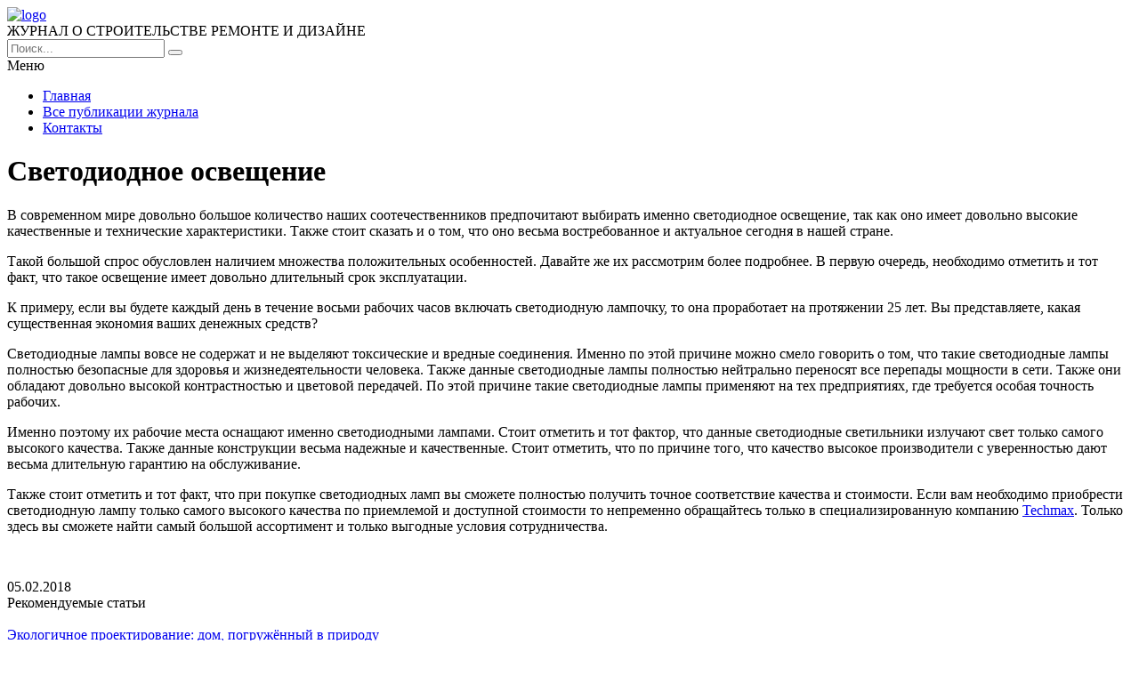

--- FILE ---
content_type: text/html; charset=UTF-8
request_url: https://e-joe.ru/stati/svetodiodnoe-osveshhenie
body_size: 8607
content:
<!DOCTYPE HTML >
<html lang="ru">
    <head>
        <meta charset="utf-8">
        <meta name="viewport" content="width=device-width">
        <title>Светодиодное освещение &#8212; Журнал о строительстве и ремонте</title>
        
        <link rel="stylesheet/less" href="https://e-joe.ru/wp-content/themes/ejoe_new/less/style.less">
        <link rel='dns-prefetch' href='//code.jquery.com' />
<link rel='dns-prefetch' href='//s.w.org' />
<link rel="alternate" type="application/rss+xml" title="Журнал о строительстве и ремонте &raquo; Лента комментариев к &laquo;Светодиодное освещение&raquo;" href="https://e-joe.ru/stati/svetodiodnoe-osveshhenie/feed" />
		<script >
			window._wpemojiSettings = {"baseUrl":"https:\/\/s.w.org\/images\/core\/emoji\/13.0.0\/72x72\/","ext":".png","svgUrl":"https:\/\/s.w.org\/images\/core\/emoji\/13.0.0\/svg\/","svgExt":".svg","source":{"concatemoji":"https:\/\/e-joe.ru\/wp-includes\/js\/wp-emoji-release.min.js?ver=5.5.17"}};
			!function(e,a,t){var n,r,o,i=a.createElement("canvas"),p=i.getContext&&i.getContext("2d");function s(e,t){var a=String.fromCharCode;p.clearRect(0,0,i.width,i.height),p.fillText(a.apply(this,e),0,0);e=i.toDataURL();return p.clearRect(0,0,i.width,i.height),p.fillText(a.apply(this,t),0,0),e===i.toDataURL()}function c(e){var t=a.createElement("script");t.src=e,t.defer=t.,a.getElementsByTagName("head")[0].appendChild(t)}for(o=Array("flag","emoji"),t.supports={everything:!0,everythingExceptFlag:!0},r=0;r<o.length;r++)t.supports[o[r]]=function(e){if(!p||!p.fillText)return!1;switch(p.textBaseline="top",p.font="600 32px Arial",e){case"flag":return s([127987,65039,8205,9895,65039],[127987,65039,8203,9895,65039])?!1:!s([55356,56826,55356,56819],[55356,56826,8203,55356,56819])&&!s([55356,57332,56128,56423,56128,56418,56128,56421,56128,56430,56128,56423,56128,56447],[55356,57332,8203,56128,56423,8203,56128,56418,8203,56128,56421,8203,56128,56430,8203,56128,56423,8203,56128,56447]);case"emoji":return!s([55357,56424,8205,55356,57212],[55357,56424,8203,55356,57212])}return!1}(o[r]),t.supports.everything=t.supports.everything&&t.supports[o[r]],"flag"!==o[r]&&(t.supports.everythingExceptFlag=t.supports.everythingExceptFlag&&t.supports[o[r]]);t.supports.everythingExceptFlag=t.supports.everythingExceptFlag&&!t.supports.flag,t.DOMReady=!1,t.readyCallback=function(){t.DOMReady=!0},t.supports.everything||(n=function(){t.readyCallback()},a.addEventListener?(a.addEventListener("DOMContentLoaded",n,!1),e.addEventListener("load",n,!1)):(e.attachEvent("onload",n),a.attachEvent("onreadystatechange",function(){"complete"===a.readyState&&t.readyCallback()})),(n=t.source||{}).concatemoji?c(n.concatemoji):n.wpemoji&&n.twemoji&&(c(n.twemoji),c(n.wpemoji)))}(window,document,window._wpemojiSettings);
		</script>
		<style >
img.wp-smiley,
img.emoji {
	display: inline !important;
	border: none !important;
	box-shadow: none !important;
	height: 1em !important;
	width: 1em !important;
	margin: 0 .07em !important;
	vertical-align: -0.1em !important;
	background: none !important;
	padding: 0 !important;
}
</style>
	<link rel='stylesheet' id='wp-block-library-css'  href='https://e-joe.ru/wp-includes/css/dist/block-library/style.min.css?ver=5.5.17'  media='all' />
<link rel='stylesheet' id='fancybox-for-wp-css'  href='https://e-joe.ru/wp-content/plugins/fancybox-for-wordpress/assets/css/fancybox.css?ver=1.3.4'  media='all' />
<link rel='stylesheet' id='toc-screen-css'  href='https://e-joe.ru/wp-content/plugins/table-of-contents-plus/screen.min.css?ver=2002'  media='all' />
<link rel='stylesheet' id='wp-pagenavi-css'  href='https://e-joe.ru/wp-content/plugins/wp-pagenavi/pagenavi-css.css?ver=2.70'  media='all' />
<link rel='stylesheet' id='normalize-css'  href='https://e-joe.ru/wp-content/themes/ejoe_new/css/normalize.css?ver=5.5.17'  media='all' />
<script  src='https://code.jquery.com/jquery-2.2.1.min.js?ver=5.5.17' id='jquery-js'></script>
<script  src='https://e-joe.ru/wp-content/plugins/fancybox-for-wordpress/assets/js/jquery.fancybox.js?ver=1.3.4' id='fancybox-for-wp-js'></script>
<script  src='https://e-joe.ru/wp-content/themes/ejoe_new/js/script.js?ver=5.5.17' id='myscript-js'></script>
<script  src='https://e-joe.ru/wp-content/themes/ejoe_new/less/less.min.js?ver=5.5.17' id='less-js'></script>
<link rel="https://api.w.org/" href="https://e-joe.ru/wp-json/" /><link rel="alternate" type="application/json" href="https://e-joe.ru/wp-json/wp/v2/posts/5974" /><link rel="EditURI" type="application/rsd+xml" title="RSD" href="https://e-joe.ru/xmlrpc.php?rsd" />
<link rel="wlwmanifest" type="application/wlwmanifest+xml" href="https://e-joe.ru/wp-includes/wlwmanifest.xml" /> 
<link rel='prev' title='Нержавеющие листы' href='https://e-joe.ru/stati/nerzhaveyushhie-listy' />
<link rel='next' title='Как расставить мебель в комнате' href='https://e-joe.ru/stati/kak-rasstavit-mebel-v-komnate' />
<meta name="generator" content="WordPress 5.5.17" />
<link rel="canonical" href="https://e-joe.ru/stati/svetodiodnoe-osveshhenie" />
<link rel='shortlink' href='https://e-joe.ru/?p=5974' />
<link rel="alternate" type="application/json+oembed" href="https://e-joe.ru/wp-json/oembed/1.0/embed?url=https%3A%2F%2Fe-joe.ru%2Fstati%2Fsvetodiodnoe-osveshhenie" />
<link rel="alternate" type="text/xml+oembed" href="https://e-joe.ru/wp-json/oembed/1.0/embed?url=https%3A%2F%2Fe-joe.ru%2Fstati%2Fsvetodiodnoe-osveshhenie&#038;format=xml" />

<!-- Fancybox for WordPress v3.2.7 -->
<style >
	.fancybox-slide--image .fancybox-content{background-color: #FFFFFF}div.fancybox-caption{display:none !important;}
	
	img.fancybox-image{border-width:10px;border-color:#FFFFFF;border-style:solid;height:auto;}
	div.fancybox-bg{background-color:rgba(102,102,102,0.3);opacity:1 !important;}div.fancybox-content{border-color:#FFFFFF}
	div#fancybox-title{background-color:#FFFFFF}
	div.fancybox-content{background-color:#FFFFFF}
	div#fancybox-title-inside{color:#333333}
	
	
	
	div.fancybox-caption p.caption-title{display:inline-block}
	div.fancybox-caption p.caption-title{font-size:14px}
	div.fancybox-caption p.caption-title{color:#333333}
	div.fancybox-caption {color:#333333}div.fancybox-caption p.caption-title {background:#fff; width:auto;padding:10px 30px;}div.fancybox-content p.caption-title{color:#333333;margin: 0;padding: 5px 0;}
</style><script >
	jQuery(function(){

		jQuery.fn.getTitle = function() { // Copy the title of every IMG tag and add it to its parent A so that fancybox can show titles
			var arr = jQuery("a[data-fancybox]");
									jQuery.each(arr, function() {
										var title = jQuery(this).children("img").attr("title");
										 var caption = jQuery(this).next("figcaption").html();
                                        if(caption && title){jQuery(this).attr("title",title+" " + caption)}else if(title){ jQuery(this).attr("title",title);}else if(caption){jQuery(this).attr("title",caption);}
									});			}

		// Supported file extensions

                var thumbnails = jQuery("a:has(img)").not(".nolightbox").not('.envira-gallery-link').not('.ngg-simplelightbox').filter(function () {
            return /\.(jpe?g|png|gif|mp4|webp|bmp|pdf)(\?[^/]*)*$/i.test(jQuery(this).attr('href'))
        });
        

		// Add data-type iframe for links that are not images or videos.
        var iframeLinks = jQuery('.fancyboxforwp').filter( function() { return ! /\.(jpe?g|png|gif|mp4|webp|bmp|pdf)(\?[^/]*)*$/i.test(jQuery(this).attr('href')) }).filter( function() { return ! /vimeo|youtube/i.test(jQuery(this).attr('href')) });
        iframeLinks.attr({ "data-type" : "iframe" }).getTitle();

				// Gallery All
		thumbnails.addClass("fancyboxforwp").attr("data-fancybox","gallery").getTitle();
        iframeLinks.attr({ "data-fancybox":"gallery" }).getTitle();

		// Gallery type NONE
		


		// Call fancybox and apply it on any link with a rel atribute that starts with "fancybox", with the options set on the admin panel
		jQuery("a.fancyboxforwp").fancyboxforwp({
			loop: false,
			smallBtn: true,
			zoomOpacity: "auto",
			animationEffect: "fade",
			animationDuration: 500,
			transitionEffect: "fade",
			transitionDuration : "300",
			overlayShow: true,
			overlayOpacity: "0.3",
			titleShow: true,
			titlePosition: "inside",
			keyboard: true,
			showCloseButton: true,
			arrows: true,
			clickContent: false,
            clickSlide: "close",
            mobile:{
                clickContent: function(current, event) {
                    return current.type === "image" ? "toggleControls" : false;
                },
                clickSlide: function(current, event) {
                    return current.type === "image" ? "close" : "close";
                },
            },
			wheel: false,
			toolbar: true,
			preventCaptionOverlap: true,
			onInit: function() { },			onDeactivate: function() { },			beforeClose: function() { },			afterShow: function() { },			afterClose: function() { },			caption : function( instance, item ) {var testing = jQuery(this).context.title;var caption = jQuery(this).data('caption') || '';if ( item.type === 'image' && testing.length ) {caption = (caption.length ? caption + '<br />' : '') + '<p class="caption-title">'+testing+'</p>' ;}return caption;},
			afterLoad : function( instance, current ) {current.$content.append('<div class=\"fancybox-custom-caption inside-caption\" style=\" position: absolute;left:0;right:0;color:#000;margin:0 auto;bottom:0;text-align:center;background-color:#FFFFFF \">' + current.opts.caption + '</div>');},
					});
		
	})
</script>
<!-- END Fancybox for WordPress -->
<style >div#toc_container {width: 97%;}div#toc_container ul li {font-size: 100%;}</style>		<style  id="wp-custom-css">
			.my-head .logo img {
    height: 48px;
    margin-top: -4px;
    margin-bottom: -10px;
}		</style>
		    </head>
    
    <body class="post-template-default single single-post postid-5974 single-format-standard">
        <header class="my-head" id="top">
            <div class="head_block">
                <div class="head-top">
                    <div class="container clearfix">
                        <div class="logo">
                            <a href="/">
                                <img src="https://e-joe.ru/wp-content/uploads/logo-1.png" alt="logo" title="Главная" />
                            </a>
                            <div class="text-logo">ЖУРНАЛ О СТРОИТЕЛЬСТВЕ РЕМОНТЕ И ДИЗАЙНЕ</div>
                        </div>
                        <div class="search">
                            <form action="https://e-joe.ru" method="get">
                                <input class="nazwanie" name="s" type="text" placeholder="Поиск..." value="" required>
                                <button type="submit" class="btn-search"><i class="fa fa-search" aria-hidden="true"></i></button>
                            </form>
                        </div>
                    </div>
                </div>
                <div class="menu-kzb">
                    <div class="container">
                        <a class="btn-menu">
                            <div class="icon">
                                <span></span>
                                <span></span>
                                <span></span>
                            </div>
                            <div class="title-btn">Меню</div>
                        </a>
                        <div class="menu-down-animate">
                            <div class="menu-osnovnoe-menyu-container"><ul id="menu-osnovnoe-menyu" class="menu"><li id="menu-item-17930" class="menu-item menu-item-type-custom menu-item-object-custom menu-item-home menu-item-17930"><a href="https://e-joe.ru/">Главная</a></li>
<li id="menu-item-17931" class="menu-item menu-item-type-post_type menu-item-object-page menu-item-17931"><a href="https://e-joe.ru/sitemap">Все публикации журнала</a></li>
<li id="menu-item-17932" class="menu-item menu-item-type-post_type menu-item-object-page menu-item-17932"><a href="https://e-joe.ru/contacts">Контакты</a></li>
</ul></div>                        </div>
                    </div>
                </div>
            </div>
        </header>    <div class="page-content">
        <div class="container clearfix">
            <div class="left-cont">
                <div class="left-cont_block">
                    <div class="intro-page">
                        <div class="intro_block">
                            <div class="content-title"><h1>Светодиодное освещение</h1></div>
                        </div>
                    </div>
                                        <div class="entrytext">
                        <p><img loading="lazy" class="alignleft size-full wp-image-5975" src="https://e-joe.ru/wp-content/uploads/1-207.jpg" alt="" width="400" height="266" />В современном мире довольно большое количество наших соотечественников предпочитают выбирать именно светодиодное освещение, так как оно имеет довольно высокие качественные и технические характеристики. <span id="more-5974"></span>Также стоит сказать и о том, что оно весьма востребованное и актуальное сегодня в нашей стране.</p>
<p>Такой большой спрос обусловлен наличием множества положительных особенностей. Давайте же их рассмотрим более подробнее. В первую очередь, необходимо отметить и тот факт, что такое освещение имеет довольно длительный срок эксплуатации.</p>
<p>К примеру, если вы будете каждый день в течение восьми рабочих часов включать светодиодную лампочку, то она проработает на протяжении 25 лет. Вы представляете, какая существенная экономия ваших денежных средств?</p>
<p>Светодиодные лампы вовсе не содержат и не выделяют токсические и вредные соединения. Именно по этой причине можно смело говорить о том, что такие светодиодные лампы полностью безопасные для здоровья и жизнедеятельности человека. Также данные светодиодные лампы полностью нейтрально переносят все перепады мощности в сети. Также они обладают довольно высокой контрастностью и цветовой передачей. По этой причине такие светодиодные лампы применяют на тех предприятиях, где требуется особая точность рабочих.</p>
<p>Именно поэтому их рабочие места оснащают именно светодиодными лампами. Стоит отметить и тот фактор, что данные светодиодные светильники излучают свет только самого высокого качества. Также данные конструкции весьма надежные и качественные. Стоит отметить, что по причине того, что качество высокое производители с уверенностью дают весьма длительную гарантию на обслуживание.</p>
<p>Также стоит отметить и тот факт, что при покупке светодиодных ламп вы сможете полностью получить точное соответствие качества и стоимости. Если вам необходимо приобрести светодиодную лампу только самого высокого качества по приемлемой и доступной стоимости то непременно обращайтесь только в специализированную компанию <a href="https://techmax.com.ua/">Techmax</a>. Только здесь вы сможете найти самый большой ассортимент и только выгодные условия сотрудничества.</p>
<p>&nbsp;</p>
                    </div>
                    <div class="date-single">05.02.2018</div>
                                    </div>
	                
	            <div class="sidebar-news">
                    <div class="title-sidebar">Рекомендуемые статьи</div>
<div class="sidebar_block clearfix">
     
	    <div class="sidebar--inner">
        <a href="https://e-joe.ru/stati/ekologichnoe-proektirovanie-dom-pogruzhyonnyj-v-prirodu">
            <div class="miniature">
                <img width="600" height="600" src="https://e-joe.ru/wp-content/uploads/image1759404169-600x600.jpg" class="attachment-medium size-medium wp-post-image" alt="" loading="lazy" srcset="https://e-joe.ru/wp-content/uploads/image1759404169-600x600.jpg 600w, https://e-joe.ru/wp-content/uploads/image1759404169-120x120.jpg 120w, https://e-joe.ru/wp-content/uploads/image1759404169-768x768.jpg 768w, https://e-joe.ru/wp-content/uploads/image1759404169.jpg 1024w" sizes="(max-width: 600px) 100vw, 600px" />            </div>
            <div class="title">Экологичное проектирование: дом, погружённый в природу</div>
            <div class="btn-block clearfix">
                <div class="date">02.10.2025</div>
                <div class="btn"><span>Читать далее</span></div>
            </div>
        </a>
    </div>
	    <div class="sidebar--inner">
        <a href="https://e-joe.ru/stati/obzor-vidov-detskogo-transporta">
            <div class="miniature">
                <img src="https://e-joe.ru/wp-content/uploads/42463_640.jpg" alt="" />            </div>
            <div class="title">Обзор видов детского транспорта</div>
            <div class="btn-block clearfix">
                <div class="date">02.09.2018</div>
                <div class="btn"><span>Читать далее</span></div>
            </div>
        </a>
    </div>
	    <div class="sidebar--inner">
        <a href="https://e-joe.ru/stati/prichiny-dlya-ciklevki-parketa">
            <div class="miniature">
                <img src="https://e-joe.ru/wp-content/uploads/ukladka-parketa-svoimi-rukami.jpg" alt="" />            </div>
            <div class="title">Причины для циклевки паркета</div>
            <div class="btn-block clearfix">
                <div class="date">15.08.2022</div>
                <div class="btn"><span>Читать далее</span></div>
            </div>
        </a>
    </div>
		</div>	            </div>
            </div>
            <div class="sidebar">
                <div class="title-sidebar">Популярные статьи</div>
<div class="sidebar--inner">
    <a href="https://e-joe.ru/stati/nyuansy-ciklevki-parketa">
		<div class="miniature">
			<img src="https://e-joe.ru/wp-content/uploads/1d-3.jpg" alt="" />		</div>
		<div class="title">Нюансы циклевки паркета</div>
		<div class="btn-block clearfix">
			<div class="date">30.12.2017</div>
			<div class="btn"><span>Читать далее</span></div>
		</div>
	</a>
</div>
<div class="sidebar--inner">
    <a href="https://e-joe.ru/stati/banya-iz-brusa-pod-klyuch">
		<div class="miniature">
			<img src="https://e-joe.ru/wp-content/uploads/dom07032.jpg" alt="" />		</div>
		<div class="title">Баня из бруса под ключ</div>
		<div class="btn-block clearfix">
			<div class="date">06.06.2018</div>
			<div class="btn"><span>Читать далее</span></div>
		</div>
	</a>
</div>
<div class="sidebar--inner">
    <a href="https://e-joe.ru/stati/dizajn-kuxni-v-xrushhevke-5-kv-m-s-xolodilnikom-s-foto">
		<div class="miniature">
			<img width="300" height="225" src="https://e-joe.ru/wp-content/uploads/49452e032e9e8fdf6be34462593adf56-300x225.jpg" class="attachment-medium size-medium wp-post-image" alt="" loading="lazy" srcset="https://e-joe.ru/wp-content/uploads/49452e032e9e8fdf6be34462593adf56-300x225.jpg 300w, https://e-joe.ru/wp-content/uploads/49452e032e9e8fdf6be34462593adf56-360x270.jpg 360w, https://e-joe.ru/wp-content/uploads/49452e032e9e8fdf6be34462593adf56.jpg 600w" sizes="(max-width: 300px) 100vw, 300px" />		</div>
		<div class="title">Дизайн кухни в хрущевке 5 кв. м с холодильником 40 фото</div>
		<div class="btn-block clearfix">
			<div class="date">28.12.2016</div>
			<div class="btn"><span>Читать далее</span></div>
		</div>
	</a>
</div>

<div class="sidebar--inner" id="nav_menu-4"><div class="title-block">Информация</div><div class="menu-menyu-1-container"><ul id="menu-menyu-1" class="menu"><li id="menu-item-77" class="menu-item menu-item-type-post_type menu-item-object-page menu-item-77"><a href="https://e-joe.ru/avtoram">Авторам</a></li>
<li id="menu-item-78" class="menu-item menu-item-type-post_type menu-item-object-page menu-item-78"><a href="https://e-joe.ru/informatsiya">Информация</a></li>
<li id="menu-item-82" class="menu-item menu-item-type-post_type menu-item-object-page menu-item-82"><a href="https://e-joe.ru/podpiska">Подписка</a></li>
<li id="menu-item-83" class="menu-item menu-item-type-post_type menu-item-object-page menu-item-83"><a href="https://e-joe.ru/redaktsiya">Редакция</a></li>
<li id="menu-item-84" class="menu-item menu-item-type-post_type menu-item-object-page menu-item-84"><a href="https://e-joe.ru/redsovet">Редсовет</a></li>
<li id="menu-item-85" class="menu-item menu-item-type-post_type menu-item-object-page menu-item-85"><a href="https://e-joe.ru/status">Статус</a></li>
<li id="menu-item-79" class="menu-item menu-item-type-post_type menu-item-object-page menu-item-79"><a href="https://e-joe.ru/contacts">Контакты</a></li>
</ul></div></div><div class="sidebar--inner" id="text-2"><div class="title-block">Инфо</div>			<div class="textwidget">Учредитель журнала "Открытое образование": МЭСИ. Журнал издается с 1996 года, входит в перечень ВАК, включен в систему Российского индекса научного цитирования (РИНЦ), полиграфическая и электронная версия зарегистрирована в Российской книжной палате (ПИ №77-13926, Эл №77-6092) и в Парижском международном центре (ISSN 1818-4243 (Print), ISSN 2079-5939 (Online)). До 2000 года журнал выходил под названием "Дистанционное образование" (Свидетельство о регистрации № 016242 от 20.06.1997 г.)</div>
		</div>            </div>
        </div>
    </div>
        <div class="kzb-footer">
            <div class="container clearfix">
                <div class="left">© 2016 - 2026 Copyright - Журнал о строительстве и ремонте<br>
                Авторское право. При любом использовании материалов сайта, прямая активная гиперссылка на e-joe.ru обязательна.</div>
                <div class="menu-footer">
                    <div class="menu-osnovnoe-menyu-container"><ul id="menu-osnovnoe-menyu-1" class="menu"><li class="menu-item menu-item-type-custom menu-item-object-custom menu-item-home menu-item-17930"><a href="https://e-joe.ru/">Главная</a></li>
<li class="menu-item menu-item-type-post_type menu-item-object-page menu-item-17931"><a href="https://e-joe.ru/sitemap">Все публикации журнала</a></li>
<li class="menu-item menu-item-type-post_type menu-item-object-page menu-item-17932"><a href="https://e-joe.ru/contacts">Контакты</a></li>
</ul></div>                </div>
            </div>
        </div>
        
        <div class="modal-el1t_boby modal-el1t-thanks" id="modal-el1t-thanks">
            <div class="modal-el1t_boby-content">
                <div class="modal-el1t">
                    <div class="modal-el1t_container">
                        <a class="close--modal-el1t" href="javascript:PopUpHideThanks()"></a>
                        <div class="thanks-content">
                            <div class="icon-ok"></div>
                            <div class="title-block">Заявка успешно отправлена.</div>
                            <div class="descr">Мы скоро свяжемся с вами, ожидайте.</div>
                        </div>
                    </div>
                </div>
                <a class="close-el1t_boby" href="javascript:PopUpHideThanks()"></a>
            </div>
        </div>
        <script  id='toc-front-js-extra'>
/* <![CDATA[ */
var tocplus = {"visibility_show":"\u041f\u043e\u043a\u0430\u0437\u0430\u0442\u044c","visibility_hide":"\u0421\u043a\u0440\u044b\u0442\u044c","width":"97%"};
/* ]]> */
</script>
<script  src='https://e-joe.ru/wp-content/plugins/table-of-contents-plus/front.min.js?ver=2002' id='toc-front-js'></script>
<script  src='https://e-joe.ru/wp-content/plugins/q2w3-fixed-widget/js/q2w3-fixed-widget.min.js?ver=5.1.9' id='q2w3_fixed_widget-js'></script>
<script  src='https://e-joe.ru/wp-includes/js/wp-embed.min.js?ver=5.5.17' id='wp-embed-js'></script>

<!-- Yandex.Metrika counter --> <script  > (function(m,e,t,r,i,k,a){m[i]=m[i]||function(){(m[i].a=m[i].a||[]).push(arguments)}; m[i].l=1*new Date(); for (var j = 0; j < document.scripts.length; j++) {if (document.scripts[j].src === r) { return; }} k=e.createElement(t),a=e.getElementsByTagName(t)[0],k.async=1,k.src=r,a.parentNode.insertBefore(k,a)}) (window, document, "script", "https://cdn.jsdelivr.net/npm/yandex-metrica-watch/tag.js", "ym"); ym(90947152, "init", { clickmap:true, trackLinks:true, accurateTrackBounce:true }); </script> <noscript><div><img src="https://mc.yandex.ru/watch/90947152" style="position:absolute; left:-9999px;" alt="" /></div></noscript> <!-- /Yandex.Metrika counter -->

    <script defer src="https://static.cloudflareinsights.com/beacon.min.js/vcd15cbe7772f49c399c6a5babf22c1241717689176015" integrity="sha512-ZpsOmlRQV6y907TI0dKBHq9Md29nnaEIPlkf84rnaERnq6zvWvPUqr2ft8M1aS28oN72PdrCzSjY4U6VaAw1EQ==" data-cf-beacon='{"version":"2024.11.0","token":"d13cf91b110343feb8f0db19b4129060","r":1,"server_timing":{"name":{"cfCacheStatus":true,"cfEdge":true,"cfExtPri":true,"cfL4":true,"cfOrigin":true,"cfSpeedBrain":true},"location_startswith":null}}' crossorigin="anonymous"></script>
</body>
</html>